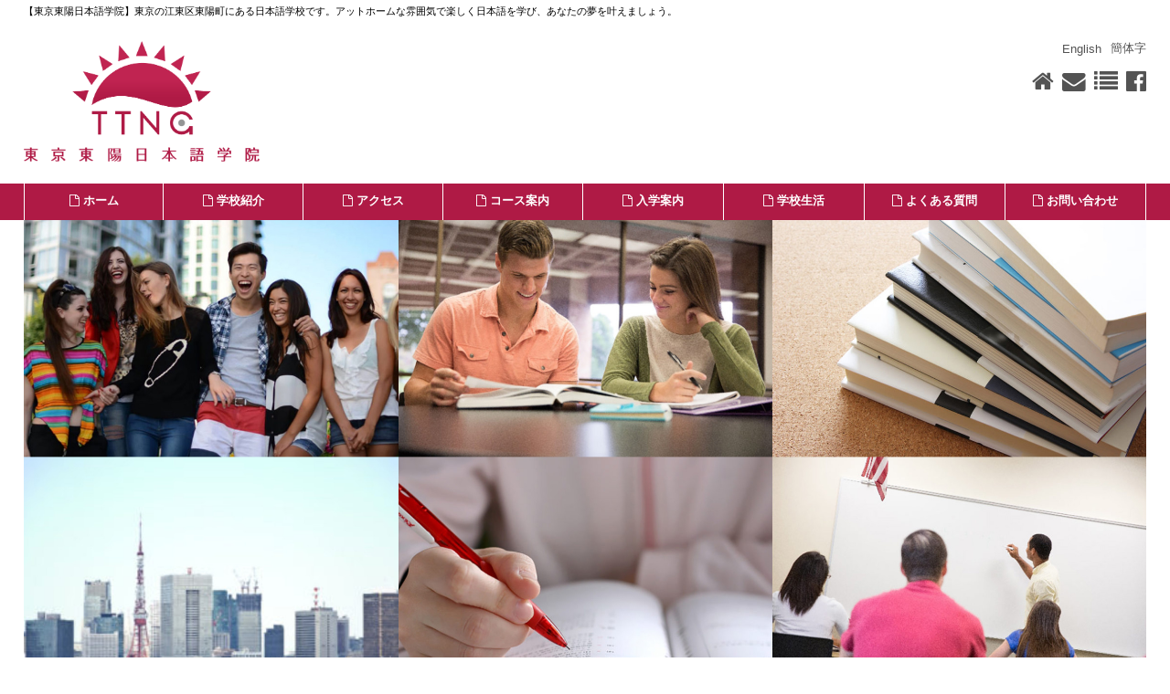

--- FILE ---
content_type: text/html; charset=UTF-8
request_url: http://www.ttng2017.net/
body_size: 11236
content:
<!DOCTYPE html>

<html>

<head>

<meta charset="UTF-8">

<title>東京東陽日本語学院</title>
<meta name="author" content="東京東陽日本語学院" lang="ja" xml:lang="ja"  />
<meta name="keywords" content="東京板橋日本語学院,TING,日本語学校" lang="ja" xml:lang="ja" />
<meta name="description" content="【東京東陽日本語学院】東京の江東区東陽町にある日本語学校です。アットホームな雰囲気で楽しく日本語を学び、あなたの夢を叶えましょう。 " lang="ja" xml:lang="ja" />
<meta http-equiv="content-script-type" content="text/javascript" />
<!-- leave this for stats please -->

<meta property="og:title" content="東京東陽日本語学院" />
<meta property="og:site_name" content="東京東陽日本語学院" />
<meta property="og:description" content="【東京東陽日本語学院】東京の江東区東陽町にある日本語学校です。アットホームな雰囲気で楽しく日本語を学び、あなたの夢を叶えましょう。" />
<meta property="og:type" content="website" />
<meta property="og:url" content="https://www.ttng2017.net/" />
<meta property="og:image" content="http://www.ttng2017.net/wp-content/themes/ttng2017/images/ogp.png" />

<meta name="viewport" content="width=device-width,user-scalable=no,maximum-scale=1" />
<link rel="stylesheet" type="text/css" href="http://www.ttng2017.net/wp-content/themes/ttng2017/style.css" />
<!-- ※デフォルトのスタイル（style.css） -->
<link rel="stylesheet" media="all" type="text/css" href="http://www.ttng2017.net/wp-content/themes/ttng2017/smart.css" />
<!-- ※スマートフォン用のスタイル（smart.css） -->

<meta name="google-site-verification" content="gilT4kMPoDl-OxQDWeLlBw95r56JdVc3T0ixrLj63Lg" />

<meta name='robots' content='max-image-preview:large' />
<style id='wp-img-auto-sizes-contain-inline-css' type='text/css'>
img:is([sizes=auto i],[sizes^="auto," i]){contain-intrinsic-size:3000px 1500px}
/*# sourceURL=wp-img-auto-sizes-contain-inline-css */
</style>
<style id='wp-emoji-styles-inline-css' type='text/css'>

	img.wp-smiley, img.emoji {
		display: inline !important;
		border: none !important;
		box-shadow: none !important;
		height: 1em !important;
		width: 1em !important;
		margin: 0 0.07em !important;
		vertical-align: -0.1em !important;
		background: none !important;
		padding: 0 !important;
	}
/*# sourceURL=wp-emoji-styles-inline-css */
</style>
<style id='wp-block-library-inline-css' type='text/css'>
:root{--wp-block-synced-color:#7a00df;--wp-block-synced-color--rgb:122,0,223;--wp-bound-block-color:var(--wp-block-synced-color);--wp-editor-canvas-background:#ddd;--wp-admin-theme-color:#007cba;--wp-admin-theme-color--rgb:0,124,186;--wp-admin-theme-color-darker-10:#006ba1;--wp-admin-theme-color-darker-10--rgb:0,107,160.5;--wp-admin-theme-color-darker-20:#005a87;--wp-admin-theme-color-darker-20--rgb:0,90,135;--wp-admin-border-width-focus:2px}@media (min-resolution:192dpi){:root{--wp-admin-border-width-focus:1.5px}}.wp-element-button{cursor:pointer}:root .has-very-light-gray-background-color{background-color:#eee}:root .has-very-dark-gray-background-color{background-color:#313131}:root .has-very-light-gray-color{color:#eee}:root .has-very-dark-gray-color{color:#313131}:root .has-vivid-green-cyan-to-vivid-cyan-blue-gradient-background{background:linear-gradient(135deg,#00d084,#0693e3)}:root .has-purple-crush-gradient-background{background:linear-gradient(135deg,#34e2e4,#4721fb 50%,#ab1dfe)}:root .has-hazy-dawn-gradient-background{background:linear-gradient(135deg,#faaca8,#dad0ec)}:root .has-subdued-olive-gradient-background{background:linear-gradient(135deg,#fafae1,#67a671)}:root .has-atomic-cream-gradient-background{background:linear-gradient(135deg,#fdd79a,#004a59)}:root .has-nightshade-gradient-background{background:linear-gradient(135deg,#330968,#31cdcf)}:root .has-midnight-gradient-background{background:linear-gradient(135deg,#020381,#2874fc)}:root{--wp--preset--font-size--normal:16px;--wp--preset--font-size--huge:42px}.has-regular-font-size{font-size:1em}.has-larger-font-size{font-size:2.625em}.has-normal-font-size{font-size:var(--wp--preset--font-size--normal)}.has-huge-font-size{font-size:var(--wp--preset--font-size--huge)}.has-text-align-center{text-align:center}.has-text-align-left{text-align:left}.has-text-align-right{text-align:right}.has-fit-text{white-space:nowrap!important}#end-resizable-editor-section{display:none}.aligncenter{clear:both}.items-justified-left{justify-content:flex-start}.items-justified-center{justify-content:center}.items-justified-right{justify-content:flex-end}.items-justified-space-between{justify-content:space-between}.screen-reader-text{border:0;clip-path:inset(50%);height:1px;margin:-1px;overflow:hidden;padding:0;position:absolute;width:1px;word-wrap:normal!important}.screen-reader-text:focus{background-color:#ddd;clip-path:none;color:#444;display:block;font-size:1em;height:auto;left:5px;line-height:normal;padding:15px 23px 14px;text-decoration:none;top:5px;width:auto;z-index:100000}html :where(.has-border-color){border-style:solid}html :where([style*=border-top-color]){border-top-style:solid}html :where([style*=border-right-color]){border-right-style:solid}html :where([style*=border-bottom-color]){border-bottom-style:solid}html :where([style*=border-left-color]){border-left-style:solid}html :where([style*=border-width]){border-style:solid}html :where([style*=border-top-width]){border-top-style:solid}html :where([style*=border-right-width]){border-right-style:solid}html :where([style*=border-bottom-width]){border-bottom-style:solid}html :where([style*=border-left-width]){border-left-style:solid}html :where(img[class*=wp-image-]){height:auto;max-width:100%}:where(figure){margin:0 0 1em}html :where(.is-position-sticky){--wp-admin--admin-bar--position-offset:var(--wp-admin--admin-bar--height,0px)}@media screen and (max-width:600px){html :where(.is-position-sticky){--wp-admin--admin-bar--position-offset:0px}}

/*# sourceURL=wp-block-library-inline-css */
</style><style id='global-styles-inline-css' type='text/css'>
:root{--wp--preset--aspect-ratio--square: 1;--wp--preset--aspect-ratio--4-3: 4/3;--wp--preset--aspect-ratio--3-4: 3/4;--wp--preset--aspect-ratio--3-2: 3/2;--wp--preset--aspect-ratio--2-3: 2/3;--wp--preset--aspect-ratio--16-9: 16/9;--wp--preset--aspect-ratio--9-16: 9/16;--wp--preset--color--black: #000000;--wp--preset--color--cyan-bluish-gray: #abb8c3;--wp--preset--color--white: #ffffff;--wp--preset--color--pale-pink: #f78da7;--wp--preset--color--vivid-red: #cf2e2e;--wp--preset--color--luminous-vivid-orange: #ff6900;--wp--preset--color--luminous-vivid-amber: #fcb900;--wp--preset--color--light-green-cyan: #7bdcb5;--wp--preset--color--vivid-green-cyan: #00d084;--wp--preset--color--pale-cyan-blue: #8ed1fc;--wp--preset--color--vivid-cyan-blue: #0693e3;--wp--preset--color--vivid-purple: #9b51e0;--wp--preset--gradient--vivid-cyan-blue-to-vivid-purple: linear-gradient(135deg,rgb(6,147,227) 0%,rgb(155,81,224) 100%);--wp--preset--gradient--light-green-cyan-to-vivid-green-cyan: linear-gradient(135deg,rgb(122,220,180) 0%,rgb(0,208,130) 100%);--wp--preset--gradient--luminous-vivid-amber-to-luminous-vivid-orange: linear-gradient(135deg,rgb(252,185,0) 0%,rgb(255,105,0) 100%);--wp--preset--gradient--luminous-vivid-orange-to-vivid-red: linear-gradient(135deg,rgb(255,105,0) 0%,rgb(207,46,46) 100%);--wp--preset--gradient--very-light-gray-to-cyan-bluish-gray: linear-gradient(135deg,rgb(238,238,238) 0%,rgb(169,184,195) 100%);--wp--preset--gradient--cool-to-warm-spectrum: linear-gradient(135deg,rgb(74,234,220) 0%,rgb(151,120,209) 20%,rgb(207,42,186) 40%,rgb(238,44,130) 60%,rgb(251,105,98) 80%,rgb(254,248,76) 100%);--wp--preset--gradient--blush-light-purple: linear-gradient(135deg,rgb(255,206,236) 0%,rgb(152,150,240) 100%);--wp--preset--gradient--blush-bordeaux: linear-gradient(135deg,rgb(254,205,165) 0%,rgb(254,45,45) 50%,rgb(107,0,62) 100%);--wp--preset--gradient--luminous-dusk: linear-gradient(135deg,rgb(255,203,112) 0%,rgb(199,81,192) 50%,rgb(65,88,208) 100%);--wp--preset--gradient--pale-ocean: linear-gradient(135deg,rgb(255,245,203) 0%,rgb(182,227,212) 50%,rgb(51,167,181) 100%);--wp--preset--gradient--electric-grass: linear-gradient(135deg,rgb(202,248,128) 0%,rgb(113,206,126) 100%);--wp--preset--gradient--midnight: linear-gradient(135deg,rgb(2,3,129) 0%,rgb(40,116,252) 100%);--wp--preset--font-size--small: 13px;--wp--preset--font-size--medium: 20px;--wp--preset--font-size--large: 36px;--wp--preset--font-size--x-large: 42px;--wp--preset--spacing--20: 0.44rem;--wp--preset--spacing--30: 0.67rem;--wp--preset--spacing--40: 1rem;--wp--preset--spacing--50: 1.5rem;--wp--preset--spacing--60: 2.25rem;--wp--preset--spacing--70: 3.38rem;--wp--preset--spacing--80: 5.06rem;--wp--preset--shadow--natural: 6px 6px 9px rgba(0, 0, 0, 0.2);--wp--preset--shadow--deep: 12px 12px 50px rgba(0, 0, 0, 0.4);--wp--preset--shadow--sharp: 6px 6px 0px rgba(0, 0, 0, 0.2);--wp--preset--shadow--outlined: 6px 6px 0px -3px rgb(255, 255, 255), 6px 6px rgb(0, 0, 0);--wp--preset--shadow--crisp: 6px 6px 0px rgb(0, 0, 0);}:where(.is-layout-flex){gap: 0.5em;}:where(.is-layout-grid){gap: 0.5em;}body .is-layout-flex{display: flex;}.is-layout-flex{flex-wrap: wrap;align-items: center;}.is-layout-flex > :is(*, div){margin: 0;}body .is-layout-grid{display: grid;}.is-layout-grid > :is(*, div){margin: 0;}:where(.wp-block-columns.is-layout-flex){gap: 2em;}:where(.wp-block-columns.is-layout-grid){gap: 2em;}:where(.wp-block-post-template.is-layout-flex){gap: 1.25em;}:where(.wp-block-post-template.is-layout-grid){gap: 1.25em;}.has-black-color{color: var(--wp--preset--color--black) !important;}.has-cyan-bluish-gray-color{color: var(--wp--preset--color--cyan-bluish-gray) !important;}.has-white-color{color: var(--wp--preset--color--white) !important;}.has-pale-pink-color{color: var(--wp--preset--color--pale-pink) !important;}.has-vivid-red-color{color: var(--wp--preset--color--vivid-red) !important;}.has-luminous-vivid-orange-color{color: var(--wp--preset--color--luminous-vivid-orange) !important;}.has-luminous-vivid-amber-color{color: var(--wp--preset--color--luminous-vivid-amber) !important;}.has-light-green-cyan-color{color: var(--wp--preset--color--light-green-cyan) !important;}.has-vivid-green-cyan-color{color: var(--wp--preset--color--vivid-green-cyan) !important;}.has-pale-cyan-blue-color{color: var(--wp--preset--color--pale-cyan-blue) !important;}.has-vivid-cyan-blue-color{color: var(--wp--preset--color--vivid-cyan-blue) !important;}.has-vivid-purple-color{color: var(--wp--preset--color--vivid-purple) !important;}.has-black-background-color{background-color: var(--wp--preset--color--black) !important;}.has-cyan-bluish-gray-background-color{background-color: var(--wp--preset--color--cyan-bluish-gray) !important;}.has-white-background-color{background-color: var(--wp--preset--color--white) !important;}.has-pale-pink-background-color{background-color: var(--wp--preset--color--pale-pink) !important;}.has-vivid-red-background-color{background-color: var(--wp--preset--color--vivid-red) !important;}.has-luminous-vivid-orange-background-color{background-color: var(--wp--preset--color--luminous-vivid-orange) !important;}.has-luminous-vivid-amber-background-color{background-color: var(--wp--preset--color--luminous-vivid-amber) !important;}.has-light-green-cyan-background-color{background-color: var(--wp--preset--color--light-green-cyan) !important;}.has-vivid-green-cyan-background-color{background-color: var(--wp--preset--color--vivid-green-cyan) !important;}.has-pale-cyan-blue-background-color{background-color: var(--wp--preset--color--pale-cyan-blue) !important;}.has-vivid-cyan-blue-background-color{background-color: var(--wp--preset--color--vivid-cyan-blue) !important;}.has-vivid-purple-background-color{background-color: var(--wp--preset--color--vivid-purple) !important;}.has-black-border-color{border-color: var(--wp--preset--color--black) !important;}.has-cyan-bluish-gray-border-color{border-color: var(--wp--preset--color--cyan-bluish-gray) !important;}.has-white-border-color{border-color: var(--wp--preset--color--white) !important;}.has-pale-pink-border-color{border-color: var(--wp--preset--color--pale-pink) !important;}.has-vivid-red-border-color{border-color: var(--wp--preset--color--vivid-red) !important;}.has-luminous-vivid-orange-border-color{border-color: var(--wp--preset--color--luminous-vivid-orange) !important;}.has-luminous-vivid-amber-border-color{border-color: var(--wp--preset--color--luminous-vivid-amber) !important;}.has-light-green-cyan-border-color{border-color: var(--wp--preset--color--light-green-cyan) !important;}.has-vivid-green-cyan-border-color{border-color: var(--wp--preset--color--vivid-green-cyan) !important;}.has-pale-cyan-blue-border-color{border-color: var(--wp--preset--color--pale-cyan-blue) !important;}.has-vivid-cyan-blue-border-color{border-color: var(--wp--preset--color--vivid-cyan-blue) !important;}.has-vivid-purple-border-color{border-color: var(--wp--preset--color--vivid-purple) !important;}.has-vivid-cyan-blue-to-vivid-purple-gradient-background{background: var(--wp--preset--gradient--vivid-cyan-blue-to-vivid-purple) !important;}.has-light-green-cyan-to-vivid-green-cyan-gradient-background{background: var(--wp--preset--gradient--light-green-cyan-to-vivid-green-cyan) !important;}.has-luminous-vivid-amber-to-luminous-vivid-orange-gradient-background{background: var(--wp--preset--gradient--luminous-vivid-amber-to-luminous-vivid-orange) !important;}.has-luminous-vivid-orange-to-vivid-red-gradient-background{background: var(--wp--preset--gradient--luminous-vivid-orange-to-vivid-red) !important;}.has-very-light-gray-to-cyan-bluish-gray-gradient-background{background: var(--wp--preset--gradient--very-light-gray-to-cyan-bluish-gray) !important;}.has-cool-to-warm-spectrum-gradient-background{background: var(--wp--preset--gradient--cool-to-warm-spectrum) !important;}.has-blush-light-purple-gradient-background{background: var(--wp--preset--gradient--blush-light-purple) !important;}.has-blush-bordeaux-gradient-background{background: var(--wp--preset--gradient--blush-bordeaux) !important;}.has-luminous-dusk-gradient-background{background: var(--wp--preset--gradient--luminous-dusk) !important;}.has-pale-ocean-gradient-background{background: var(--wp--preset--gradient--pale-ocean) !important;}.has-electric-grass-gradient-background{background: var(--wp--preset--gradient--electric-grass) !important;}.has-midnight-gradient-background{background: var(--wp--preset--gradient--midnight) !important;}.has-small-font-size{font-size: var(--wp--preset--font-size--small) !important;}.has-medium-font-size{font-size: var(--wp--preset--font-size--medium) !important;}.has-large-font-size{font-size: var(--wp--preset--font-size--large) !important;}.has-x-large-font-size{font-size: var(--wp--preset--font-size--x-large) !important;}
/*# sourceURL=global-styles-inline-css */
</style>

<style id='classic-theme-styles-inline-css' type='text/css'>
/*! This file is auto-generated */
.wp-block-button__link{color:#fff;background-color:#32373c;border-radius:9999px;box-shadow:none;text-decoration:none;padding:calc(.667em + 2px) calc(1.333em + 2px);font-size:1.125em}.wp-block-file__button{background:#32373c;color:#fff;text-decoration:none}
/*# sourceURL=/wp-includes/css/classic-themes.min.css */
</style>
<link rel='stylesheet' id='contact-form-7-css' href='http://www.ttng2017.net/wp-content/plugins/contact-form-7/includes/css/styles.css?ver=6.0.6' type='text/css' media='all' />
<link rel='stylesheet' id='font-awesome-four-css' href='http://www.ttng2017.net/wp-content/plugins/font-awesome-4-menus/css/font-awesome.min.css?ver=4.7.0' type='text/css' media='all' />
<link rel='stylesheet' id='fancybox-css' href='http://www.ttng2017.net/wp-content/plugins/easy-fancybox/fancybox/1.5.4/jquery.fancybox.min.css?ver=6.9' type='text/css' media='screen' />
<style id='fancybox-inline-css' type='text/css'>
#fancybox-outer{background:#ffffff}#fancybox-content{background:#ffffff;border-color:#ffffff;color:#000000;}#fancybox-title,#fancybox-title-float-main{color:#fff}
/*# sourceURL=fancybox-inline-css */
</style>
<link rel='stylesheet' id='wp-pagenavi-css' href='http://www.ttng2017.net/wp-content/plugins/wp-pagenavi/pagenavi-css.css?ver=2.70' type='text/css' media='all' />
<script type="text/javascript" src="http://www.ttng2017.net/wp-includes/js/jquery/jquery.min.js?ver=3.7.1" id="jquery-core-js"></script>
<script type="text/javascript" src="http://www.ttng2017.net/wp-includes/js/jquery/jquery-migrate.min.js?ver=3.4.1" id="jquery-migrate-js"></script>
<link rel="https://api.w.org/" href="https://www.ttng2017.net/wp-json/" /><link rel="icon" href="https://www.ttng2017.net/wp-content/uploads/2025/06/cropped-logo-32x32.png" sizes="32x32" />
<link rel="icon" href="https://www.ttng2017.net/wp-content/uploads/2025/06/cropped-logo-192x192.png" sizes="192x192" />
<link rel="apple-touch-icon" href="https://www.ttng2017.net/wp-content/uploads/2025/06/cropped-logo-180x180.png" />
<meta name="msapplication-TileImage" content="https://www.ttng2017.net/wp-content/uploads/2025/06/cropped-logo-270x270.png" />

<div id="fb-root"></div>
<script>(function(d, s, id) {
  var js, fjs = d.getElementsByTagName(s)[0];
  if (d.getElementById(id)) return;
  js = d.createElement(s); js.id = id;
  js.src = "//connect.facebook.net/ja_JP/sdk.js#xfbml=1&version=v2.6&appId=647023748762688";
  fjs.parentNode.insertBefore(js, fjs);
}(document, 'script', 'facebook-jssdk'));</script>

<script type="text/javascript" src="http://code.jquery.com/jquery-1.10.2.min.js"></script>
<script>
$(function() {
    var topBtn = $('#page-top');    
    topBtn.hide();
    //スクロールが200に達したらボタン表示
    $(window).scroll(function () {
        if ($(this).scrollTop() > 200) {
            topBtn.fadeIn();
        } else {
            topBtn.fadeOut();
        }
    });
    //スクロールしてトップ
    topBtn.click(function () {
        $('body,html').animate({
            scrollTop: 0
        }, 200);
        return false;
    });
});
</script>

<script type="text/javascript">
$(function(){
  $("#toggle").click(function(){
    $("#menu").slideToggle();
    return false;
  });
  $(window).resize(function(){
    var win = $(window).width();
    var p = 480;
    if(win > p){
      $("#menu").show();
    } else {
      $("#menu").hide();
    }
  });
});
</script>

<script>

  jQuery(function() {
    var nav = jQuery('#topnavi');　//固定したいDivのIDを入力

    // メニューのtop座標を取得する
    var offsetTop = nav.offset().top;

    var floatMenu = function() {
      // スクロール位置がメニューのtop座標を超えたら固定にする
      if (jQuery(window).scrollTop() > offsetTop) {
        nav.addClass('fixed');
      } else {
        nav.removeClass('fixed');
      }
    }
    jQuery(window).scroll(floatMenu);
    jQuery('body').bind('touchmove', floatMenu);
  });

</script>

<script type="text/javascript">
    jQuery(function() {
        $(".autlink").each(function(){
            $(this).html( $(this).html().replace(/((http|https|ftp):\/\/[\w?=&.\/-;#~%-]+(?![\w\s?&.\/;#~%"=-]*>))/g, '<a href="$1" target="_blank">$1</a> ') );
        });
    })(jQuery);
</script>

<script>
  (function(i,s,o,g,r,a,m){i['GoogleAnalyticsObject']=r;i[r]=i[r]||function(){
  (i[r].q=i[r].q||[]).push(arguments)},i[r].l=1*new Date();a=s.createElement(o),
  m=s.getElementsByTagName(o)[0];a.async=1;a.src=g;m.parentNode.insertBefore(a,m)
  })(window,document,'script','https://www.google-analytics.com/analytics.js','ga');

  ga('create', 'UA-2575799-111', 'auto');
  ga('send', 'pageview');

</script>

<div id="fb-root"></div>
<script>(function(d, s, id) {
  var js, fjs = d.getElementsByTagName(s)[0];
  if (d.getElementById(id)) return;
  js = d.createElement(s); js.id = id;
  js.src = 'https://connect.facebook.net/ja_JP/sdk.js#xfbml=1&version=v2.11';
  fjs.parentNode.insertBefore(js, fjs);
}(document, 'script', 'facebook-jssdk'));</script>

</head>

<body>

<div id="wrapper">

<div id="header">

<div id="disc">【東京東陽日本語学院】東京の江東区東陽町にある日本語学校です。アットホームな雰囲気で楽しく日本語を学び、あなたの夢を叶えましょう。 </div>

<div id="header_inner">

<div id="toplang">
<ul>
<li><a href="https://www.ttng2017.net/english/">English</a></li>
<li><a href="https://www.ttng2017.net/cs/">簡体字</a></li>
</ul>
</div>

<div id="logo">
<a href="https://www.ttng2017.net/"><img src="http://www.ttng2017.net/wp-content/themes/ttng2017/images/logo.png" alt="東京東陽日本語学院" /></a>
</div>

<div id="topad">
</div>

<div id="topsns">
<a href="https://www.ttng2017.net/"><i class="fa fa-home fa-2x"></i></a>
<a href="https://www.ttng2017.net/contactus/"><i class="fa fa-envelope fa-2x"></i></a>
<a href="https://www.ttng2017.net/sitemap/"><i class="fa fa-list fa-2x"></i></a>
<a href="https://www.facebook.com/TTToyo" target="_blank"><i class="fa fa-facebook-official fa-2x"></i></a>
</div>

</div>

<div id="topnavi">
<div id="toggle"><a href="#">MENU</a></div>
<ul id="menu" class="">
<div class="menu-%e3%83%a1%e3%82%a4%e3%83%b3%e3%83%a1%e3%83%8b%e3%83%a5%e3%83%bc-container"><ul id="menu-%e3%83%a1%e3%82%a4%e3%83%b3%e3%83%a1%e3%83%8b%e3%83%a5%e3%83%bc" class="menu"><li id="menu-item-618" class="active menu-item menu-item-type-custom menu-item-object-custom current-menu-item menu-item-618"><a href="http://www.ttng2017.net/" aria-current="page"><i class="fa fa-file-o"></i><span class="fontawesome-text"> ホーム</span></a></li>
<li id="menu-item-619" class="menu-item menu-item-type-post_type menu-item-object-page menu-item-619"><a href="https://www.ttng2017.net/introduction/"><i class="fa fa-file-o"></i><span class="fontawesome-text"> 学校紹介</span></a></li>
<li id="menu-item-620" class="menu-item menu-item-type-post_type menu-item-object-page menu-item-620"><a href="https://www.ttng2017.net/access/"><i class="fa fa-file-o"></i><span class="fontawesome-text"> アクセス</span></a></li>
<li id="menu-item-621" class="menu-item menu-item-type-post_type menu-item-object-page menu-item-621"><a href="https://www.ttng2017.net/courses/"><i class="fa fa-file-o"></i><span class="fontawesome-text"> コース案内</span></a></li>
<li id="menu-item-622" class="menu-item menu-item-type-post_type menu-item-object-page menu-item-622"><a href="https://www.ttng2017.net/guide/"><i class="fa fa-file-o"></i><span class="fontawesome-text"> 入学案内</span></a></li>
<li id="menu-item-623" class="menu-item menu-item-type-taxonomy menu-item-object-category menu-item-623"><a href="https://www.ttng2017.net/news/studentlife/"><i class="fa fa-file-o"></i><span class="fontawesome-text"> 学校生活</span></a></li>
<li id="menu-item-624" class="menu-item menu-item-type-post_type menu-item-object-page menu-item-624"><a href="https://www.ttng2017.net/faq/"><i class="fa fa-file-o"></i><span class="fontawesome-text"> よくある質問</span></a></li>
<li id="menu-item-625" class="menu-item menu-item-type-post_type menu-item-object-page menu-item-625"><a href="https://www.ttng2017.net/contactus/"><i class="fa fa-file-o"></i><span class="fontawesome-text"> お問い合わせ</span></a></li>
</ul></div></ul>
</div>

</div>
<div id="mainimage">
<p><img fetchpriority="high" decoding="async" src="https://www.ttng2017.net/wp-content/uploads/2017/12/mainimage.jpg" alt="" width="2426" height="1050" class="alignnone size-full wp-image-763" srcset="https://www.ttng2017.net/wp-content/uploads/2017/12/mainimage.jpg 2426w, https://www.ttng2017.net/wp-content/uploads/2017/12/mainimage-300x130.jpg 300w, https://www.ttng2017.net/wp-content/uploads/2017/12/mainimage-768x332.jpg 768w, https://www.ttng2017.net/wp-content/uploads/2017/12/mainimage-1024x443.jpg 1024w, https://www.ttng2017.net/wp-content/uploads/2017/12/mainimage-100x43.jpg 100w" sizes="(max-width: 2426px) 100vw, 2426px" /></p>

</div>

<div id="container">

<div id="contents">

<div id="maincontents">

<!--
<div id="top">

<h2><i class="fa fa-bars" aria-hidden="true"></i> トップページ紹介</h2>


</div>

<div class="clear"></div>
-->

<div id="topics">

<h2><i class="fa fa-check-square"></i> WHAT'S NEW</h2>

<div class="box-container">

<div class="topbox">
<div class="thumnail"><a href="https://www.ttng2017.net/news/1214/"><img width="200" height="200" src="https://www.ttng2017.net/wp-content/uploads/2025/12/IMG_E2155-200x200.jpg" class="attachment-middle-feature size-middle-feature wp-post-image" alt="" decoding="async" loading="lazy" srcset="https://www.ttng2017.net/wp-content/uploads/2025/12/IMG_E2155-200x200.jpg 200w, https://www.ttng2017.net/wp-content/uploads/2025/12/IMG_E2155-150x150.jpg 150w" sizes="auto, (max-width: 200px) 100vw, 200px" /></a></div>
<div class="postcategory eng_news"><a href="https://www.ttng2017.net/eng_news/">News</a></div>
<div class="posttime">2025.12.24</div>
<div class="posttitle"><a href="https://www.ttng2017.net/news/1214/">2025年クリスマス</a></div>
</div>

<div class="topbox">
<div class="thumnail"><a href="https://www.ttng2017.net/eng_news/eng_studentlife/1201/"><img width="200" height="200" src="https://www.ttng2017.net/wp-content/uploads/2025/11/IMG_1028-200x200.jpg" class="attachment-middle-feature size-middle-feature wp-post-image" alt="" decoding="async" loading="lazy" srcset="https://www.ttng2017.net/wp-content/uploads/2025/11/IMG_1028-200x200.jpg 200w, https://www.ttng2017.net/wp-content/uploads/2025/11/IMG_1028-150x150.jpg 150w" sizes="auto, (max-width: 200px) 100vw, 200px" /></a></div>
<div class="postcategory eng_studentlife"><a href="https://www.ttng2017.net/eng_news/eng_studentlife/">Student Life</a></div>
<div class="posttime">2025.11.5</div>
<div class="posttitle"><a href="https://www.ttng2017.net/eng_news/eng_studentlife/1201/">2025年度課外活動・湯島天満宮</a></div>
</div>

<div class="topbox">
<div class="thumnail"><a href="https://www.ttng2017.net/news/1020/"><img width="200" height="200" src="https://www.ttng2017.net/wp-content/uploads/2016/10/logo-200x200.png" class="attachment-middle-feature size-middle-feature wp-post-image" alt="" decoding="async" loading="lazy" srcset="https://www.ttng2017.net/wp-content/uploads/2016/10/logo-200x200.png 200w, https://www.ttng2017.net/wp-content/uploads/2016/10/logo-150x150.png 150w" sizes="auto, (max-width: 200px) 100vw, 200px" /></a></div>
<div class="postcategory news"><a href="https://www.ttng2017.net/news/">最新情報</a></div>
<div class="posttime">2025.11.1</div>
<div class="posttitle"><a href="https://www.ttng2017.net/news/1020/">＜急募＞東京東陽日本語学院 非常勤講師募集</a></div>
</div>

<div class="topbox">
<div class="thumnail"><a href="https://www.ttng2017.net/news/1021/"><img width="200" height="200" src="https://www.ttng2017.net/wp-content/uploads/2016/10/logo-200x200.png" class="attachment-middle-feature size-middle-feature wp-post-image" alt="" decoding="async" loading="lazy" srcset="https://www.ttng2017.net/wp-content/uploads/2016/10/logo-200x200.png 200w, https://www.ttng2017.net/wp-content/uploads/2016/10/logo-150x150.png 150w" sizes="auto, (max-width: 200px) 100vw, 200px" /></a></div>
<div class="postcategory news"><a href="https://www.ttng2017.net/news/">最新情報</a></div>
<div class="posttime">2025.11.1</div>
<div class="posttitle"><a href="https://www.ttng2017.net/news/1021/">＜急募＞東京東陽日本語学院 専任講師募集</a></div>
</div>

<div class="topbox">
<div class="thumnail"><a href="https://www.ttng2017.net/eng_news/eng_studentlife/1184/"><img width="200" height="200" src="https://www.ttng2017.net/wp-content/uploads/2025/07/IMG_8521-200x200.jpg" class="attachment-middle-feature size-middle-feature wp-post-image" alt="" decoding="async" loading="lazy" srcset="https://www.ttng2017.net/wp-content/uploads/2025/07/IMG_8521-200x200.jpg 200w, https://www.ttng2017.net/wp-content/uploads/2025/07/IMG_8521-150x150.jpg 150w" sizes="auto, (max-width: 200px) 100vw, 200px" /></a></div>
<div class="postcategory eng_studentlife"><a href="https://www.ttng2017.net/eng_news/eng_studentlife/">Student Life</a></div>
<div class="posttime">2025.7.14</div>
<div class="posttitle"><a href="https://www.ttng2017.net/eng_news/eng_studentlife/1184/">2025年度課外活動・本所防災館</a></div>
</div>

<div class="topbox">
<div class="thumnail"><a href="https://www.ttng2017.net/eng_news/eng_studentlife/1173/"><img width="200" height="200" src="https://www.ttng2017.net/wp-content/uploads/2025/07/z6779885441237_6742893ff640d6ac16a8fa1a09e53227-200x200.jpg" class="attachment-middle-feature size-middle-feature wp-post-image" alt="" decoding="async" loading="lazy" srcset="https://www.ttng2017.net/wp-content/uploads/2025/07/z6779885441237_6742893ff640d6ac16a8fa1a09e53227-200x200.jpg 200w, https://www.ttng2017.net/wp-content/uploads/2025/07/z6779885441237_6742893ff640d6ac16a8fa1a09e53227-150x150.jpg 150w" sizes="auto, (max-width: 200px) 100vw, 200px" /></a></div>
<div class="postcategory eng_studentlife"><a href="https://www.ttng2017.net/eng_news/eng_studentlife/">Student Life</a></div>
<div class="posttime">2025.7.7</div>
<div class="posttitle"><a href="https://www.ttng2017.net/eng_news/eng_studentlife/1173/">2025年七夕</a></div>
</div>

<div class="topbox">
<div class="thumnail"><a href="https://www.ttng2017.net/eng_news/eng_studentlife/1160/"><img width="200" height="200" src="https://www.ttng2017.net/wp-content/uploads/2025/06/IMG_7791-200x200.jpg" class="attachment-middle-feature size-middle-feature wp-post-image" alt="" decoding="async" loading="lazy" srcset="https://www.ttng2017.net/wp-content/uploads/2025/06/IMG_7791-200x200.jpg 200w, https://www.ttng2017.net/wp-content/uploads/2025/06/IMG_7791-150x150.jpg 150w" sizes="auto, (max-width: 200px) 100vw, 200px" /></a></div>
<div class="postcategory eng_studentlife"><a href="https://www.ttng2017.net/eng_news/eng_studentlife/">Student Life</a></div>
<div class="posttime">2025.6.9</div>
<div class="posttitle"><a href="https://www.ttng2017.net/eng_news/eng_studentlife/1160/">2025年度警察講習会</a></div>
</div>

<div class="topbox">
<div class="thumnail"><a href="https://www.ttng2017.net/eng_news/eng_studentlife/1132/"><img width="200" height="200" src="https://www.ttng2017.net/wp-content/uploads/2025/06/1748921900423-200x200.jpg" class="attachment-middle-feature size-middle-feature wp-post-image" alt="" decoding="async" loading="lazy" srcset="https://www.ttng2017.net/wp-content/uploads/2025/06/1748921900423-200x200.jpg 200w, https://www.ttng2017.net/wp-content/uploads/2025/06/1748921900423-150x150.jpg 150w" sizes="auto, (max-width: 200px) 100vw, 200px" /></a></div>
<div class="postcategory eng_studentlife"><a href="https://www.ttng2017.net/eng_news/eng_studentlife/">Student Life</a></div>
<div class="posttime">2025.6.3</div>
<div class="posttitle"><a href="https://www.ttng2017.net/eng_news/eng_studentlife/1132/">2025年度課外活動・お台場スポッチャ</a></div>
</div>

<div class="topbox">
<div class="thumnail"><a href="https://www.ttng2017.net/news/1131/"></a></div>
<div class="postcategory eng_news"><a href="https://www.ttng2017.net/eng_news/">News</a></div>
<div class="posttime">2025.6.2</div>
<div class="posttitle"><a href="https://www.ttng2017.net/news/1131/">令和6年度「自己点検・評価」</a></div>
</div>

<div class="topbox">
<div class="thumnail"><a href="https://www.ttng2017.net/eng_news/eng_studentlife/1115/"><img width="200" height="200" src="https://www.ttng2017.net/wp-content/uploads/2024/02/24653662-200x200.png" class="attachment-middle-feature size-middle-feature wp-post-image" alt="" decoding="async" loading="lazy" srcset="https://www.ttng2017.net/wp-content/uploads/2024/02/24653662-200x200.png 200w, https://www.ttng2017.net/wp-content/uploads/2024/02/24653662-150x150.png 150w" sizes="auto, (max-width: 200px) 100vw, 200px" /></a></div>
<div class="postcategory eng_studentlife"><a href="https://www.ttng2017.net/eng_news/eng_studentlife/">Student Life</a></div>
<div class="posttime">2025.4.7</div>
<div class="posttitle"><a href="https://www.ttng2017.net/eng_news/eng_studentlife/1115/">2025年度4月生入学</a></div>
</div>

<div class="topbox">
<div class="thumnail"><a href="https://www.ttng2017.net/eng_news/eng_studentlife/1110/"><img width="200" height="200" src="https://www.ttng2017.net/wp-content/uploads/2025/03/IMG_7507-200x200.jpg" class="attachment-middle-feature size-middle-feature wp-post-image" alt="" decoding="async" loading="lazy" srcset="https://www.ttng2017.net/wp-content/uploads/2025/03/IMG_7507-200x200.jpg 200w, https://www.ttng2017.net/wp-content/uploads/2025/03/IMG_7507-150x150.jpg 150w" sizes="auto, (max-width: 200px) 100vw, 200px" /></a></div>
<div class="postcategory eng_studentlife"><a href="https://www.ttng2017.net/eng_news/eng_studentlife/">Student Life</a></div>
<div class="posttime">2025.3.10</div>
<div class="posttitle"><a href="https://www.ttng2017.net/eng_news/eng_studentlife/1110/">2024年度卒業式</a></div>
</div>

<div class="topbox">
<div class="thumnail"><a href="https://www.ttng2017.net/eng_news/eng_studentlife/1087/"><img width="200" height="200" src="https://www.ttng2017.net/wp-content/uploads/2024/12/IMG_4119-200x200.jpg" class="attachment-middle-feature size-middle-feature wp-post-image" alt="" decoding="async" loading="lazy" srcset="https://www.ttng2017.net/wp-content/uploads/2024/12/IMG_4119-200x200.jpg 200w, https://www.ttng2017.net/wp-content/uploads/2024/12/IMG_4119-150x150.jpg 150w" sizes="auto, (max-width: 200px) 100vw, 200px" /></a></div>
<div class="postcategory eng_studentlife"><a href="https://www.ttng2017.net/eng_news/eng_studentlife/">Student Life</a></div>
<div class="posttime">2024.12.11</div>
<div class="posttitle"><a href="https://www.ttng2017.net/eng_news/eng_studentlife/1087/">2024年度課外活動・上野動物園</a></div>
</div>

<div class="topbox">
<div class="thumnail"><a href="https://www.ttng2017.net/eng_news/eng_studentlife/1069/"><img width="200" height="200" src="https://www.ttng2017.net/wp-content/uploads/2024/11/25504312-200x200.jpg" class="attachment-middle-feature size-middle-feature wp-post-image" alt="" decoding="async" loading="lazy" srcset="https://www.ttng2017.net/wp-content/uploads/2024/11/25504312-200x200.jpg 200w, https://www.ttng2017.net/wp-content/uploads/2024/11/25504312-150x150.jpg 150w" sizes="auto, (max-width: 200px) 100vw, 200px" /></a></div>
<div class="postcategory eng_studentlife"><a href="https://www.ttng2017.net/eng_news/eng_studentlife/">Student Life</a></div>
<div class="posttime">2024.10.16</div>
<div class="posttitle"><a href="https://www.ttng2017.net/eng_news/eng_studentlife/1069/">2024年度10月生入学</a></div>
</div>

<div class="topbox">
<div class="thumnail"><a href="https://www.ttng2017.net/eng_news/eng_studentlife/1079/"><img width="200" height="200" src="https://www.ttng2017.net/wp-content/uploads/2024/11/IMG_3848-200x200.jpg" class="attachment-middle-feature size-middle-feature wp-post-image" alt="" decoding="async" loading="lazy" srcset="https://www.ttng2017.net/wp-content/uploads/2024/11/IMG_3848-200x200.jpg 200w, https://www.ttng2017.net/wp-content/uploads/2024/11/IMG_3848-150x150.jpg 150w" sizes="auto, (max-width: 200px) 100vw, 200px" /></a></div>
<div class="postcategory eng_studentlife"><a href="https://www.ttng2017.net/eng_news/eng_studentlife/">Student Life</a></div>
<div class="posttime">2024.10.9</div>
<div class="posttitle"><a href="https://www.ttng2017.net/eng_news/eng_studentlife/1079/">2024年度課外活動・すみだ水族館</a></div>
</div>

<div class="topbox">
<div class="thumnail"><a href="https://www.ttng2017.net/news/1067/"></a></div>
<div class="postcategory eng_news"><a href="https://www.ttng2017.net/eng_news/">News</a></div>
<div class="posttime">2024.10.9</div>
<div class="posttitle"><a href="https://www.ttng2017.net/news/1067/">令和5年度「自己点検・評価」</a></div>
</div>

<div class="topbox">
<div class="thumnail"><a href="https://www.ttng2017.net/eng_news/eng_studentlife/1063/"><img width="200" height="200" src="https://www.ttng2017.net/wp-content/uploads/2024/02/24653662-200x200.png" class="attachment-middle-feature size-middle-feature wp-post-image" alt="" decoding="async" loading="lazy" srcset="https://www.ttng2017.net/wp-content/uploads/2024/02/24653662-200x200.png 200w, https://www.ttng2017.net/wp-content/uploads/2024/02/24653662-150x150.png 150w" sizes="auto, (max-width: 200px) 100vw, 200px" /></a></div>
<div class="postcategory eng_studentlife"><a href="https://www.ttng2017.net/eng_news/eng_studentlife/">Student Life</a></div>
<div class="posttime">2024.4.18</div>
<div class="posttitle"><a href="https://www.ttng2017.net/eng_news/eng_studentlife/1063/">2024年度4月生入学</a></div>
</div>


</div>

<div class="clear"></div>

</div>

</div>

<div id="sidebar">

<div id="sidecontents" class="pc">
<h4><i class="fa fa-list" aria-hidden="true"></i> ニュース</h4>
<div class="sidebox">
<div class="sidethumnail"><a href="https://www.ttng2017.net/news/1214/"><img width="200" height="200" src="https://www.ttng2017.net/wp-content/uploads/2025/12/IMG_E2155-200x200.jpg" class="attachment-middle-feature size-middle-feature wp-post-image" alt="" decoding="async" loading="lazy" srcset="https://www.ttng2017.net/wp-content/uploads/2025/12/IMG_E2155-200x200.jpg 200w, https://www.ttng2017.net/wp-content/uploads/2025/12/IMG_E2155-150x150.jpg 150w" sizes="auto, (max-width: 200px) 100vw, 200px" /></a></div>
<div class="sideposttime">2025.12.24</div>
<div class="sideposttitle"><a href="https://www.ttng2017.net/news/1214/">2025年クリスマス</a></div>
</div>
<div class="sidebox">
<div class="sidethumnail"><a href="https://www.ttng2017.net/eng_news/eng_studentlife/1201/"><img width="200" height="200" src="https://www.ttng2017.net/wp-content/uploads/2025/11/IMG_1028-200x200.jpg" class="attachment-middle-feature size-middle-feature wp-post-image" alt="" decoding="async" loading="lazy" srcset="https://www.ttng2017.net/wp-content/uploads/2025/11/IMG_1028-200x200.jpg 200w, https://www.ttng2017.net/wp-content/uploads/2025/11/IMG_1028-150x150.jpg 150w" sizes="auto, (max-width: 200px) 100vw, 200px" /></a></div>
<div class="sideposttime">2025.11.5</div>
<div class="sideposttitle"><a href="https://www.ttng2017.net/eng_news/eng_studentlife/1201/">2025年度課外活動・湯島天満宮</a></div>
</div>
<div class="sidebox">
<div class="sidethumnail"><a href="https://www.ttng2017.net/news/1020/"><img width="200" height="200" src="https://www.ttng2017.net/wp-content/uploads/2016/10/logo-200x200.png" class="attachment-middle-feature size-middle-feature wp-post-image" alt="" decoding="async" loading="lazy" srcset="https://www.ttng2017.net/wp-content/uploads/2016/10/logo-200x200.png 200w, https://www.ttng2017.net/wp-content/uploads/2016/10/logo-150x150.png 150w" sizes="auto, (max-width: 200px) 100vw, 200px" /></a></div>
<div class="sideposttime">2025.11.1</div>
<div class="sideposttitle"><a href="https://www.ttng2017.net/news/1020/">＜急募＞東京東陽日本語学院 非常勤講師募集</a></div>
</div>
<div class="sidebox">
<div class="sidethumnail"><a href="https://www.ttng2017.net/news/1021/"><img width="200" height="200" src="https://www.ttng2017.net/wp-content/uploads/2016/10/logo-200x200.png" class="attachment-middle-feature size-middle-feature wp-post-image" alt="" decoding="async" loading="lazy" srcset="https://www.ttng2017.net/wp-content/uploads/2016/10/logo-200x200.png 200w, https://www.ttng2017.net/wp-content/uploads/2016/10/logo-150x150.png 150w" sizes="auto, (max-width: 200px) 100vw, 200px" /></a></div>
<div class="sideposttime">2025.11.1</div>
<div class="sideposttitle"><a href="https://www.ttng2017.net/news/1021/">＜急募＞東京東陽日本語学院 専任講師募集</a></div>
</div>
<div class="sidebox">
<div class="sidethumnail"><a href="https://www.ttng2017.net/eng_news/eng_studentlife/1184/"><img width="200" height="200" src="https://www.ttng2017.net/wp-content/uploads/2025/07/IMG_8521-200x200.jpg" class="attachment-middle-feature size-middle-feature wp-post-image" alt="" decoding="async" loading="lazy" srcset="https://www.ttng2017.net/wp-content/uploads/2025/07/IMG_8521-200x200.jpg 200w, https://www.ttng2017.net/wp-content/uploads/2025/07/IMG_8521-150x150.jpg 150w" sizes="auto, (max-width: 200px) 100vw, 200px" /></a></div>
<div class="sideposttime">2025.7.14</div>
<div class="sideposttitle"><a href="https://www.ttng2017.net/eng_news/eng_studentlife/1184/">2025年度課外活動・本所防災館</a></div>
</div>
<div class="sidebox">
<div class="sidethumnail"><a href="https://www.ttng2017.net/eng_news/eng_studentlife/1173/"><img width="200" height="200" src="https://www.ttng2017.net/wp-content/uploads/2025/07/z6779885441237_6742893ff640d6ac16a8fa1a09e53227-200x200.jpg" class="attachment-middle-feature size-middle-feature wp-post-image" alt="" decoding="async" loading="lazy" srcset="https://www.ttng2017.net/wp-content/uploads/2025/07/z6779885441237_6742893ff640d6ac16a8fa1a09e53227-200x200.jpg 200w, https://www.ttng2017.net/wp-content/uploads/2025/07/z6779885441237_6742893ff640d6ac16a8fa1a09e53227-150x150.jpg 150w" sizes="auto, (max-width: 200px) 100vw, 200px" /></a></div>
<div class="sideposttime">2025.7.7</div>
<div class="sideposttitle"><a href="https://www.ttng2017.net/eng_news/eng_studentlife/1173/">2025年七夕</a></div>
</div>
<div class="sidebox">
<div class="sidethumnail"><a href="https://www.ttng2017.net/eng_news/eng_studentlife/1160/"><img width="200" height="200" src="https://www.ttng2017.net/wp-content/uploads/2025/06/IMG_7791-200x200.jpg" class="attachment-middle-feature size-middle-feature wp-post-image" alt="" decoding="async" loading="lazy" srcset="https://www.ttng2017.net/wp-content/uploads/2025/06/IMG_7791-200x200.jpg 200w, https://www.ttng2017.net/wp-content/uploads/2025/06/IMG_7791-150x150.jpg 150w" sizes="auto, (max-width: 200px) 100vw, 200px" /></a></div>
<div class="sideposttime">2025.6.9</div>
<div class="sideposttitle"><a href="https://www.ttng2017.net/eng_news/eng_studentlife/1160/">2025年度警察講習会</a></div>
</div>
<div class="sidebox">
<div class="sidethumnail"><a href="https://www.ttng2017.net/eng_news/eng_studentlife/1132/"><img width="200" height="200" src="https://www.ttng2017.net/wp-content/uploads/2025/06/1748921900423-200x200.jpg" class="attachment-middle-feature size-middle-feature wp-post-image" alt="" decoding="async" loading="lazy" srcset="https://www.ttng2017.net/wp-content/uploads/2025/06/1748921900423-200x200.jpg 200w, https://www.ttng2017.net/wp-content/uploads/2025/06/1748921900423-150x150.jpg 150w" sizes="auto, (max-width: 200px) 100vw, 200px" /></a></div>
<div class="sideposttime">2025.6.3</div>
<div class="sideposttitle"><a href="https://www.ttng2017.net/eng_news/eng_studentlife/1132/">2025年度課外活動・お台場スポッチャ</a></div>
</div>
<div class="sidebox">
<div class="sidethumnail"><a href="https://www.ttng2017.net/news/1131/"></a></div>
<div class="sideposttime">2025.6.2</div>
<div class="sideposttitle"><a href="https://www.ttng2017.net/news/1131/">令和6年度「自己点検・評価」</a></div>
</div>
<div class="sidebox">
<div class="sidethumnail"><a href="https://www.ttng2017.net/eng_news/eng_studentlife/1115/"><img width="200" height="200" src="https://www.ttng2017.net/wp-content/uploads/2024/02/24653662-200x200.png" class="attachment-middle-feature size-middle-feature wp-post-image" alt="" decoding="async" loading="lazy" srcset="https://www.ttng2017.net/wp-content/uploads/2024/02/24653662-200x200.png 200w, https://www.ttng2017.net/wp-content/uploads/2024/02/24653662-150x150.png 150w" sizes="auto, (max-width: 200px) 100vw, 200px" /></a></div>
<div class="sideposttime">2025.4.7</div>
<div class="sideposttitle"><a href="https://www.ttng2017.net/eng_news/eng_studentlife/1115/">2025年度4月生入学</a></div>
</div>
</div>

<div id="sidecontents" class="pc">
<h4><i class="fa fa-list" aria-hidden="true"></i> イベント</h4>
</div>

<div id="sidead">
<ul>
<li><a href="https://www.languageacademy.it/" target="_blank"><img src="http://www.ttng2017.net/wp-content/uploads/2018/09/Language-Academy.jpg" alt="1.Language academy" /></a></li>
<li><a href="https://www.facebook.com/LanguageAcademyMilano/" target="_blank"><img src="http://www.ttng2017.net/wp-content/uploads/2018/09/Language-Academy_fb.jpg" alt="2.Language academy Facebook" /></a></li>
</ul>
</div>

<div id="sidecontents">
<div class="fb-page" data-href="https://www.facebook.com/TTToyo" data-tabs="timeline" data-small-header="false" data-adapt-container-width="true" data-hide-cover="false" data-show-facepile="true"><blockquote cite="https://www.facebook.com/TTToyo" class="fb-xfbml-parse-ignore"><a href="https://www.facebook.com/TTToyo">東京東陽日本語学院</a></blockquote></div>
</div>

</div>

</div>

</div>

<p id="page-top"><a href="#container">PAGE TOP</a></p>

<div id="footer">

<div class="footer_inner">

<address>Copyright (c) 東京東陽日本語学院 All rights reserved.</address>

<div class="footerbox-container">

<div class="footerbox">
<div class="menu-footermenu1-container"><ul id="menu-footermenu1" class="menu"><li id="menu-item-743" class="menu-item menu-item-type-custom menu-item-object-custom current-menu-item menu-item-743"><a href="http://www.ttng2017.net/" aria-current="page">ホーム</a></li>
<li id="menu-item-744" class="menu-item menu-item-type-post_type menu-item-object-page menu-item-744"><a href="https://www.ttng2017.net/introduction/">学校紹介</a></li>
<li id="menu-item-745" class="menu-item menu-item-type-post_type menu-item-object-page menu-item-745"><a href="https://www.ttng2017.net/courses/">コース案内</a></li>
</ul></div></div>

<div class="footerbox">
<div class="menu-footermenu2-container"><ul id="menu-footermenu2" class="menu"><li id="menu-item-746" class="menu-item menu-item-type-post_type menu-item-object-page menu-item-746"><a href="https://www.ttng2017.net/guide/">入学案内</a></li>
<li id="menu-item-747" class="menu-item menu-item-type-taxonomy menu-item-object-category menu-item-747"><a href="https://www.ttng2017.net/event/">イベント</a></li>
<li id="menu-item-748" class="menu-item menu-item-type-taxonomy menu-item-object-category menu-item-748"><a href="https://www.ttng2017.net/news/studentlife/">学校生活</a></li>
</ul></div></div>

<div class="footerbox">
<div class="menu-footermenu3-container"><ul id="menu-footermenu3" class="menu"><li id="menu-item-749" class="menu-item menu-item-type-taxonomy menu-item-object-category current-menu-item menu-item-749"><a href="https://www.ttng2017.net/news/" aria-current="page">最新情報</a></li>
<li id="menu-item-750" class="menu-item menu-item-type-post_type menu-item-object-page menu-item-750"><a href="https://www.ttng2017.net/faq/">よくある質問</a></li>
<li id="menu-item-751" class="menu-item menu-item-type-post_type menu-item-object-page menu-item-751"><a href="https://www.ttng2017.net/contactus/">お問い合わせ</a></li>
</ul></div></div>

<!--
<div class="footerbox">
<div class="menu-footermenu4-container"><ul id="menu-footermenu4" class="menu"><li id="menu-item-752" class="menu-item menu-item-type-custom menu-item-object-custom menu-item-752"><a href="https://www.facebook.com/tokyoitabashijapaneseschool/">facebookページ</a></li>
</ul></div></div>
-->

</div>

</div>

</div>

<script type="speculationrules">
{"prefetch":[{"source":"document","where":{"and":[{"href_matches":"/*"},{"not":{"href_matches":["/wp-*.php","/wp-admin/*","/wp-content/uploads/*","/wp-content/*","/wp-content/plugins/*","/wp-content/themes/ttng2017/*","/*\\?(.+)"]}},{"not":{"selector_matches":"a[rel~=\"nofollow\"]"}},{"not":{"selector_matches":".no-prefetch, .no-prefetch a"}}]},"eagerness":"conservative"}]}
</script>
<script type="text/javascript" src="http://www.ttng2017.net/wp-includes/js/dist/hooks.min.js?ver=dd5603f07f9220ed27f1" id="wp-hooks-js"></script>
<script type="text/javascript" src="http://www.ttng2017.net/wp-includes/js/dist/i18n.min.js?ver=c26c3dc7bed366793375" id="wp-i18n-js"></script>
<script type="text/javascript" id="wp-i18n-js-after">
/* <![CDATA[ */
wp.i18n.setLocaleData( { 'text direction\u0004ltr': [ 'ltr' ] } );
//# sourceURL=wp-i18n-js-after
/* ]]> */
</script>
<script type="text/javascript" src="http://www.ttng2017.net/wp-content/plugins/contact-form-7/includes/swv/js/index.js?ver=6.0.6" id="swv-js"></script>
<script type="text/javascript" id="contact-form-7-js-translations">
/* <![CDATA[ */
( function( domain, translations ) {
	var localeData = translations.locale_data[ domain ] || translations.locale_data.messages;
	localeData[""].domain = domain;
	wp.i18n.setLocaleData( localeData, domain );
} )( "contact-form-7", {"translation-revision-date":"2025-04-11 06:42:50+0000","generator":"GlotPress\/4.0.1","domain":"messages","locale_data":{"messages":{"":{"domain":"messages","plural-forms":"nplurals=1; plural=0;","lang":"ja_JP"},"This contact form is placed in the wrong place.":["\u3053\u306e\u30b3\u30f3\u30bf\u30af\u30c8\u30d5\u30a9\u30fc\u30e0\u306f\u9593\u9055\u3063\u305f\u4f4d\u7f6e\u306b\u7f6e\u304b\u308c\u3066\u3044\u307e\u3059\u3002"],"Error:":["\u30a8\u30e9\u30fc:"]}},"comment":{"reference":"includes\/js\/index.js"}} );
//# sourceURL=contact-form-7-js-translations
/* ]]> */
</script>
<script type="text/javascript" id="contact-form-7-js-before">
/* <![CDATA[ */
var wpcf7 = {
    "api": {
        "root": "https:\/\/www.ttng2017.net\/wp-json\/",
        "namespace": "contact-form-7\/v1"
    }
};
//# sourceURL=contact-form-7-js-before
/* ]]> */
</script>
<script type="text/javascript" src="http://www.ttng2017.net/wp-content/plugins/contact-form-7/includes/js/index.js?ver=6.0.6" id="contact-form-7-js"></script>
<script type="text/javascript" src="http://www.ttng2017.net/wp-content/plugins/easy-fancybox/vendor/purify.min.js?ver=6.9" id="fancybox-purify-js"></script>
<script type="text/javascript" src="http://www.ttng2017.net/wp-content/plugins/easy-fancybox/fancybox/1.5.4/jquery.fancybox.min.js?ver=6.9" id="jquery-fancybox-js"></script>
<script type="text/javascript" id="jquery-fancybox-js-after">
/* <![CDATA[ */
var fb_timeout, fb_opts={'autoScale':true,'showCloseButton':true,'width':560,'height':340,'margin':20,'pixelRatio':'false','padding':10,'centerOnScroll':false,'enableEscapeButton':true,'speedIn':300,'speedOut':300,'overlayShow':true,'hideOnOverlayClick':true,'overlayColor':'#000','overlayOpacity':0.6,'minViewportWidth':320,'minVpHeight':320,'disableCoreLightbox':'true','enableBlockControls':'true','fancybox_openBlockControls':'true' };
if(typeof easy_fancybox_handler==='undefined'){
var easy_fancybox_handler=function(){
jQuery([".nolightbox","a.wp-block-file__button","a.pin-it-button","a[href*='pinterest.com\/pin\/create']","a[href*='facebook.com\/share']","a[href*='twitter.com\/share']"].join(',')).addClass('nofancybox');
jQuery('a.fancybox-close').on('click',function(e){e.preventDefault();jQuery.fancybox.close()});
/* IMG */
						var unlinkedImageBlocks=jQuery(".wp-block-image > img:not(.nofancybox,figure.nofancybox>img)");
						unlinkedImageBlocks.wrap(function() {
							var href = jQuery( this ).attr( "src" );
							return "<a href='" + href + "'></a>";
						});
var fb_IMG_select=jQuery('a[href*=".jpg" i]:not(.nofancybox,li.nofancybox>a,figure.nofancybox>a),area[href*=".jpg" i]:not(.nofancybox),a[href*=".png" i]:not(.nofancybox,li.nofancybox>a,figure.nofancybox>a),area[href*=".png" i]:not(.nofancybox),a[href*=".webp" i]:not(.nofancybox,li.nofancybox>a,figure.nofancybox>a),area[href*=".webp" i]:not(.nofancybox),a[href*=".jpeg" i]:not(.nofancybox,li.nofancybox>a,figure.nofancybox>a),area[href*=".jpeg" i]:not(.nofancybox)');
fb_IMG_select.addClass('fancybox image');
var fb_IMG_sections=jQuery('.gallery,.wp-block-gallery,.tiled-gallery,.wp-block-jetpack-tiled-gallery,.ngg-galleryoverview,.ngg-imagebrowser,.nextgen_pro_blog_gallery,.nextgen_pro_film,.nextgen_pro_horizontal_filmstrip,.ngg-pro-masonry-wrapper,.ngg-pro-mosaic-container,.nextgen_pro_sidescroll,.nextgen_pro_slideshow,.nextgen_pro_thumbnail_grid,.tiled-gallery');
fb_IMG_sections.each(function(){jQuery(this).find(fb_IMG_select).attr('rel','gallery-'+fb_IMG_sections.index(this));});
jQuery('a.fancybox,area.fancybox,.fancybox>a').each(function(){jQuery(this).fancybox(jQuery.extend(true,{},fb_opts,{'transition':'elastic','transitionIn':'elastic','transitionOut':'elastic','opacity':false,'hideOnContentClick':false,'titleShow':true,'titlePosition':'over','titleFromAlt':true,'showNavArrows':true,'enableKeyboardNav':true,'cyclic':false,'mouseWheel':'true','changeSpeed':250,'changeFade':300}))});
};};
jQuery(easy_fancybox_handler);jQuery(document).on('post-load',easy_fancybox_handler);

//# sourceURL=jquery-fancybox-js-after
/* ]]> */
</script>
<script type="text/javascript" src="http://www.ttng2017.net/wp-content/plugins/easy-fancybox/vendor/jquery.easing.min.js?ver=1.4.1" id="jquery-easing-js"></script>
<script type="text/javascript" src="http://www.ttng2017.net/wp-content/plugins/easy-fancybox/vendor/jquery.mousewheel.min.js?ver=3.1.13" id="jquery-mousewheel-js"></script>
<script id="wp-emoji-settings" type="application/json">
{"baseUrl":"https://s.w.org/images/core/emoji/17.0.2/72x72/","ext":".png","svgUrl":"https://s.w.org/images/core/emoji/17.0.2/svg/","svgExt":".svg","source":{"concatemoji":"http://www.ttng2017.net/wp-includes/js/wp-emoji-release.min.js?ver=6.9"}}
</script>
<script type="module">
/* <![CDATA[ */
/*! This file is auto-generated */
const a=JSON.parse(document.getElementById("wp-emoji-settings").textContent),o=(window._wpemojiSettings=a,"wpEmojiSettingsSupports"),s=["flag","emoji"];function i(e){try{var t={supportTests:e,timestamp:(new Date).valueOf()};sessionStorage.setItem(o,JSON.stringify(t))}catch(e){}}function c(e,t,n){e.clearRect(0,0,e.canvas.width,e.canvas.height),e.fillText(t,0,0);t=new Uint32Array(e.getImageData(0,0,e.canvas.width,e.canvas.height).data);e.clearRect(0,0,e.canvas.width,e.canvas.height),e.fillText(n,0,0);const a=new Uint32Array(e.getImageData(0,0,e.canvas.width,e.canvas.height).data);return t.every((e,t)=>e===a[t])}function p(e,t){e.clearRect(0,0,e.canvas.width,e.canvas.height),e.fillText(t,0,0);var n=e.getImageData(16,16,1,1);for(let e=0;e<n.data.length;e++)if(0!==n.data[e])return!1;return!0}function u(e,t,n,a){switch(t){case"flag":return n(e,"\ud83c\udff3\ufe0f\u200d\u26a7\ufe0f","\ud83c\udff3\ufe0f\u200b\u26a7\ufe0f")?!1:!n(e,"\ud83c\udde8\ud83c\uddf6","\ud83c\udde8\u200b\ud83c\uddf6")&&!n(e,"\ud83c\udff4\udb40\udc67\udb40\udc62\udb40\udc65\udb40\udc6e\udb40\udc67\udb40\udc7f","\ud83c\udff4\u200b\udb40\udc67\u200b\udb40\udc62\u200b\udb40\udc65\u200b\udb40\udc6e\u200b\udb40\udc67\u200b\udb40\udc7f");case"emoji":return!a(e,"\ud83e\u1fac8")}return!1}function f(e,t,n,a){let r;const o=(r="undefined"!=typeof WorkerGlobalScope&&self instanceof WorkerGlobalScope?new OffscreenCanvas(300,150):document.createElement("canvas")).getContext("2d",{willReadFrequently:!0}),s=(o.textBaseline="top",o.font="600 32px Arial",{});return e.forEach(e=>{s[e]=t(o,e,n,a)}),s}function r(e){var t=document.createElement("script");t.src=e,t.defer=!0,document.head.appendChild(t)}a.supports={everything:!0,everythingExceptFlag:!0},new Promise(t=>{let n=function(){try{var e=JSON.parse(sessionStorage.getItem(o));if("object"==typeof e&&"number"==typeof e.timestamp&&(new Date).valueOf()<e.timestamp+604800&&"object"==typeof e.supportTests)return e.supportTests}catch(e){}return null}();if(!n){if("undefined"!=typeof Worker&&"undefined"!=typeof OffscreenCanvas&&"undefined"!=typeof URL&&URL.createObjectURL&&"undefined"!=typeof Blob)try{var e="postMessage("+f.toString()+"("+[JSON.stringify(s),u.toString(),c.toString(),p.toString()].join(",")+"));",a=new Blob([e],{type:"text/javascript"});const r=new Worker(URL.createObjectURL(a),{name:"wpTestEmojiSupports"});return void(r.onmessage=e=>{i(n=e.data),r.terminate(),t(n)})}catch(e){}i(n=f(s,u,c,p))}t(n)}).then(e=>{for(const n in e)a.supports[n]=e[n],a.supports.everything=a.supports.everything&&a.supports[n],"flag"!==n&&(a.supports.everythingExceptFlag=a.supports.everythingExceptFlag&&a.supports[n]);var t;a.supports.everythingExceptFlag=a.supports.everythingExceptFlag&&!a.supports.flag,a.supports.everything||((t=a.source||{}).concatemoji?r(t.concatemoji):t.wpemoji&&t.twemoji&&(r(t.twemoji),r(t.wpemoji)))});
//# sourceURL=http://www.ttng2017.net/wp-includes/js/wp-emoji-loader.min.js
/* ]]> */
</script>

</body>

</html>

--- FILE ---
content_type: text/css
request_url: http://www.ttng2017.net/wp-content/themes/ttng2017/style.css
body_size: 2423
content:
/*
Theme Name: ttng2017
Author: ttng2017
*/

@media screen and (min-width: 780px){
img{
max-width: 100%;
height: auto;
width /***/:auto;
}
#container{
width:100%;
}

*{
margin: 0;
padding: 0;
}*

img{
border-style: none;
}

a{
outline: 0;
}

.clear{
clear: both;
}

a{
-webkit-transition: all ease-in-out .3s;
 transition: all ease-in-out .3s;
}
a:focus, a:active, a:hover {
outline: 0;
}

body{
background-color: #ffffff;
width: 100%;
height: 100%;
margin: 0;
padding: 0;
font-family:"游ゴシック","YuGothic","Hiragino Kaku Gothic Pro", Osaka, "ＭＳ Ｐゴシック", "MS PGothic", "ヒラギノ角ゴ Pro W3", sans-serif;
/*font-family:'Lucida Grande',Meiryo, メイリオ, sans-serif;*/
}

.sp{
display: none;
}

h2{
background-color: #f6f6f6;
border-bottom: 1px solid #cccccc;
font-size: 120%;
color: #535353;
padding: 10px;
margin-bottom: 20px;
}

h3{
position: relative;
font-size: 110%;
color: #535353;
padding: 0;
margin-bottom: 20px;
padding: 10px 0 0 25px;
}
h3:before{
position: absolute;
top: 15px;
left: 0;
width: 15px;
height: 15px;
background: #e60012;
font-size: 120%;
content:"";
}

h4{
font-size: 110%;
color: #af1a45;
padding: 10px 0;
margin-top: 10px;
margin-bottom: 10px;
}

p{
font-size: 90%;
color: #535353;
line-height: 2.0;
word-break: break-all;
overflow: auto;
padding: 0;
}

table{
border-collapse:collapse;
border-spacing:0;
empty-cells:show;
width: 100%;
margin: 10px auto;
}
th{
border: 1px solid #cccccc;
width: 25%;
text-align: left;
vertical-align: top;
padding: 5px 10px;
font-size: 90%;
color: #535353;
line-height: 2.0;
}
td{
border: 1px solid #cccccc;
text-align: left;
vertical-align: top;
padding: 5px 10px;
font-size: 90%;
color: #535353;
line-height: 2.0;
}

blockquote{
border: 1px solid #cccccc;
width: 100%;
padding: 20px 20px 20px 60px;
box-sizing: border-box;
position:relative;
margin: 20px auto;
}
blockquote:p{
color: #535353;
}
blockquote:a{
color: #000000;
}
blockquote:before{
content: "“";
font-size: 600%;
line-height: 1.0;
color: #cccccc;
position: absolute;
padding: 0 0 0 10px;
box-sizing: border-box;
left: 0;
top: 0;
z-index: 2;
}

.alignnone{
width: 100%;
height: auto;
margin-bottom: 10px;
}

.alignleft{
width: 30%;
height: auto;
float: left;
margin-right: 20px;
margin-bottom: 10px;
}

.alignright{
width: 30%;
height: auto;
float: right;
margin-left: 20px;
margin-bottom: 10px;
}

#pankuzu{
clear: both;
width: 96%;
height: 30px;
margin: auto;
}

#pankuzu p{
font-size: 80%;
float: left;
}

.pagenavi{
clear: both;
}
.pages{
font-size: 80%;
}
.current{
font-size: 80%;
}

#page-top{
position: fixed;
bottom: 20px;
right: 20px;
font-size: 80%;
}
#page-top a{
background: #eeeeee;
text-decoration: none;
color: #000000;
width: 80px;
padding: 20px 0;
text-align: center;
display: block;
border-radius: 5px;
}
#page-top a:hover {
text-decoration: none;
background: #eeeeee;
}

/* カテゴリー色 */
.news a{
background: #e60012;
}
.news_eng a{
background: #e60012;
}
.news_chinese a{
background: #e60012;
}
.event a{
background: #0066cc;
}
.event-studentlife a{
background: #0066cc;
}
.chinese_events a{
background: #0066cc;
}
.classroom a{
background: #006633;
}
/* カテゴリー色 */

#header{
background: #ffffff;
width: 100%;
height: auto;
padding: 0;
margin: auto;
}

#disc{
width: 96%;
height: auto;
margin: auto;
padding: 5px 0;
font-size: 70%;
color: #000000;
}

#header_inner{
width: 96%;
height: auto;
margin: auto;
padding: 0;
}

#toplang{
margin-top: 20px;
float: right;
}
#toplang ul{
list-style: none;
display: table;
table-layout: fixed;
float: right;
}
#toplang li{
list-style: none;
position: relative;
height: auto;
margin: 0;
padding: 0 0 0 10px;
text-align: right;
vertical-align: middle;
display: table-cell;
}
#toplang li a{
display: block;
color: #535353;
font-size: 80%;
text-decoration: none;
}

#logo{
width: 30%;
height: auto;
float: left;
}
#logo img{
width: 70%;
height: auto;
margin-top: 20px;
margin-bottom: 20px;
}

#topad{
width: 40%;
height: auto;
margin-top: 20px;
margin-bottom: 20px;
float: left;
text-align: right;
}
#topad ul,li{
list-style: none;
}

#topsns{
width: 25%;
height: auto;
padding: 15px 0 15px 0;
float: right;
text-align: right;
font-size: 80%;
}
#topsns a{
color: #535353;
margin-left: 5px;
}

#topnavi{
clear: both;
background: #af1a45;
width: 100%;
height: auto;
margin-bottom: 20px;
padding: 0;
z-index: 2;
}

.fixed{
position: fixed;
top: 0px;
background: #af1a45;
width: 100%;
}

#topnavi ul{
list-style: none;
width: 98%;
margin: auto;
padding: 0;
display: table;
table-layout: fixed;
}
#topnavi li{
list-style: none;
position: relative;
height: 40px;
margin: 0;
padding: 0;
text-align: center;
vertical-align: middle;
border-right: 1px solid #ffffff;
display: table-cell;
}
.active{
border-left: 1px solid #ffffff;
}
#topnavi li a{
display: block;
margin: 0;
padding: 0;
color: #ffffff;
font-size: 80%;
font-weight: bold;
text-decoration: none;
}
#topnavi li:hover > a{
color: #cccccc;
border-radius: 3px 3px 0 0;
}
#toggle{
display: none;
}

#container{
width: 100%;
height: 100%;
padding: 0;
margin: auto;
}

#mainimage{
width: 96%;
height: auto;
margin: auto;
margin-top: -20px;
margin-bottom: 20px;
}
#mainimage img{
width: 100%;
height: auto;
}

#contents{
width: 96%;
min-height: 960px;
padding: 0;
margin: auto;
}

#maincontents{
width: 73%;
height: auto;
padding: 0;
margin-top: 20px;
margin-bottom: 20px;
float: left;
}

#top{
width: 100%;
height: auto;
margin-bottom: 20px;
padding: 0;
}

#topics{
clear: both;
width: 100%;
height: auto;
margin: auto;
padding: 0;
}
.topbox{
width: 50%;
height: auto;
display: inline-block;
vertical-align: top;
padding: 0;
margin-right: -3px;
margin-bottom: 20px;
}
.thumnail img{
width: 30%;
height: auto;
float: left;
padding: 0 10px 0 0;
transition: all 1s ease;
overflow: hidden;
}
.thumnail a img {
-webkit-transition: 0.3s ease-in-out;
-moz-transition: 0.3s ease-in-out;
-o-transition: 0.3s ease-in-out;
transition: 0.3s ease-in-out;
}
.thumnail a:hover img {
opacity: 0.6;
filter: alpha(opacity=60);
}
.postcategory{
margin-bottom: 10px;
}
.postcategory a{
font-size: 80%;
color: #ffffff;
padding: 5px;
text-decoration: none;
}
.posttime{
font-size: 70%;
color: #000000;
margin-bottom: 5px;
}
.posttitle a{
font-size: 90%;
color: #000000;
word-break:break-all;
overflow: auto;
font-weight: bold;
text-decoration: none;
}
.posttitle a:hover{
color: #0033ff;
}
.posttext{
font-size: 90%;
color: #535353;
line-height: 1.8;
word-break: break-all;
overflow: auto;
padding: 0;
}
.box-container{}

#pagecontents{
width: 73%;
height: auto;
padding: 0;
margin-top: 20px;
margin-bottom: 20px;
float: left;
}

.btn{
margin-left: 20px;
margin-bottom: 30px;
}
.btn a{
background: #af1a45;
font-size: 110%;
font-weight: bold;
color: #ffffff;
padding: 10px;
text-decoration: none;
}
.btn a:hover{
color: #cccccc;
}

.guidebtn{
border: 1px solid #457193;
background: #64a4cd;
width: 60%;
height: auto;
margin: auto;
padding: 30px 5px;
margin-top: 10px;
margin-bottom: 10px;
}
.guidebtn p{
text-align: center;
font-size: 100%;
color: #ffffff;
text-decoration: none;
}
.guidebtn strong{
font-size: 110%;
color: #ffff00;
text-decoration: none;
}

.ibox{
text-align: center;
padding: 10px 0;
color: #ff0000;
}
.fa-arrow-down{
color: #ff0000;
}

table.contentstable{
border-collapse:collapse;
border-spacing:0;
empty-cells:show;
width: 96%;
margin: 10px auto;
}
.contentstable th{
border: 1px solid #cccccc;
vertical-align:middle;
text-align:left;
width: 20%;
font-size: 90%;
color: #000000;
padding: 10px;
}
.contentstable td{
border: 1px solid #cccccc;
vertical-align:middle;
text-align:left;
width: 80%;
font-size: 90%;
color: #000000;
padding: 10px;
}

.achivebox{
width: 100%;
height: auto;
display: inline-block;
vertical-align: top;
padding: 10px;
}
.archivethumnail img{
width: 20%;
height: auto;
float: left;
padding: 0 10px 0 0;
transition: all 1s ease;
overflow: hidden;
margin-bottom: 20px;
}
.archivethumnail a img {
-webkit-transition: 0.3s ease-in-out;
-moz-transition: 0.3s ease-in-out;
-o-transition: 0.3s ease-in-out;
transition: 0.3s ease-in-out;
}
.archivethumnail a:hover img {
opacity: 0.6;
filter: alpha(opacity=60);
}
.archiveposttime{
font-size: 70%;
color: #000000;
margin-bottom: 5px;
}
.archiveposttitle a{
font-size: 90%;
color: #000000;
word-break:break-all;
overflow: auto;
font-weight: bold;
text-decoration: none;
}
.archiveposttitle a:hover{
color: #0033ff;
}

.pagemenu{
width: 100%;
}
.pagemenu ul{
}
.pagemenu li{
margin-top: 10px;
margin-bottom: 20px;
margin-right: 10px;
float: left;
}
.pagemenu li a{
font-size: 90%;
background: #60B99A;
padding: 10px;
color: #ffffff;
text-decoration: none;
}

#courses01{
margin-top : -100px;
padding-top : 100px;
}
#courses02{
margin-top : -100px;
padding-top : 100px;
}
#courses03{
margin-top : -100px;
padding-top : 100px;
}
#courses04{
margin-top : -100px;
padding-top : 100px;
}
#guide01{
margin-top:-100px;
padding-top:100px;
}
#guide02{
margin-top:-100px;
padding-top:100px;
}
#guide03{
margin-top:-100px;
padding-top:100px;
}
#faq01{
margin-top : -100px;
padding-top : 100px;
}
#faq02{
margin-top : -100px;
padding-top : 100px;
}
#faq03{
margin-top : -100px;
padding-top : 100px;
}
#faq04{
margin-top : -100px;
padding-top : 100px;
}

#sidebar{
width: 25%;
height: auto;
padding: 0;
margin-bottom: 20px;
float: right;
}

#sidead{
width: 100%;
height: auto;
padding: 0;
margin-top: 20px;
}
#sidead ul,li{
list-style: none;
}
#sidead img{
width: 100%;
height: auto;
}

#sidecontents{
width: 100%;
height: auto;
padding: 0;
margin-top: 20px;
}
#sidecontents h4{
font-size: 100%;
color: #535353;
padding: 0 0 10px 0;
margin-bottom: 10px;
}

.sidebox{
width: 100%;
height: auto;
display: inline-block;
vertical-align: top;
padding: 0;
margin-bottom: 10px;
}
.sidethumnail img{
width: 30%;
height: auto;
float: left;
padding: 0 5px 0 0;
transition: all 1s ease;
overflow: hidden;
}
.sidethumnail a img {
-webkit-transition: 0.3s ease-in-out;
-moz-transition: 0.3s ease-in-out;
-o-transition: 0.3s ease-in-out;
transition: 0.3s ease-in-out;
}
.sidethumnail a:hover img {
opacity: 0.6;
filter: alpha(opacity=60);
}
.sideposttime{
font-size: 70%;
color: #000000;
margin-bottom: 5px;
}
.sidepostcategory{
margin-bottom: 10px;
}
.sidepostcategory a{
font-size: 80%;
color: #ffffff;
padding: 5px;
text-decoration: none;
}
.sideposttitle a{
font-size: 90%;
color: #000000;
word-break:break-all;
overflow: auto;
font-weight: bold;
text-decoration: none;
}
.sideposttitle a:hover{
color: #0033ff;
}

#footer{
clear: both;
background: #000000;
width: 100%;
height: 100%;
margin-top: 20px;
}

.footer_inner{
width: 96%;
height: 100%;
margin: auto;
padding: 0;
}

address{
width: 100%;
margin: auto;
color: #ffffff;
font-size: 80%;
padding: 10px 0 10px 0;
text-decoration: none;
font-style: normal;
text-align: center;
}

.footerbox{
width: 24%;
display: inline-block;
vertical-align: top;
padding: 0;
margin-bottom: 2%;
}
.footerbox-container{}

.footerbox ul{
margin: 0;
list-style: none;
}

.footerbox li{
font-size: 80%;
}

.footerbox a,.footerbox a:link,.footerbox a:visited{
text-decoration: none;
color: #ffffff;
background-color: transparent;
width: auto;
height: auto;
padding: 5px 0;
}

}

--- FILE ---
content_type: text/css
request_url: http://www.ttng2017.net/wp-content/themes/ttng2017/smart.css
body_size: 2126
content:
@media screen and (max-width: 779px){
img{
max-width: 100%;
height: auto;
width /***/:auto;
}
#container{
width:100%;
}

*{
margin: 0;
padding: 0;
}*

img{
border-style: none;
}

a{
outline: 0;
}

body{
background-color: #ffffff;
width: 100%;
height: 100%;
margin: 0;
padding: 0;
font-family:"游ゴシック","YuGothic","Hiragino Kaku Gothic Pro", Osaka, "ＭＳ Ｐゴシック", "MS PGothic", "ヒラギノ角ゴ Pro W3", sans-serif;
/*font-family:'Lucida Grande',Meiryo, メイリオ, sans-serif;*/
}

.pc{
display: none;
}

h2{
background-color: #f6f6f6;
border-bottom: 1px solid #ccc;
font-size: 110%;
color: #535353;
padding: 10px;
margin-bottom: 20px;
}

h3{
border-left: 30px solid #e60012;
font-size: 100%;
color: #535353;
padding: 10px;
margin-bottom: 20px;
}

h4{
font-size: 100%;
color: #535353;
padding: 10px 0;
margin-bottom: 10px;
}

p{
font-size: 90%;
color: #535353;
text-align: justify;
line-height: 2.0;
word-break: break-all;
overflow: auto;
padding: 0;
}

table{
border-collapse:collapse;
border-spacing:0;
empty-cells:show;
width: 100%;
margin-top: 10px;
margin-bottom: 10px;
}
th{
border: 1px solid #cccccc;
width: 25%;
text-align: left;
vertical-align: top;
padding: 5px 10px;
font-size: 90%;
color: #535353;
line-height: 2.0;
}
td{
border: 1px solid #cccccc;
text-align: left;
vertical-align: top;
padding: 5px 10px;
font-size: 90%;
color: #535353;
line-height: 2.0;
}

blockquote{
border: 1px solid #cccccc;
padding: 20px 20px 20px 70px;
position:relative;
margin-top: 20px;
margin-bottom: 20px;
}
blockquote:p{
color: #535353;
}
blockquote:a{
color: #000000;
}
blockquote:before{
content: "“";
font-size: 600%;
line-height: 1.0;
color: #cccccc;
position: absolute;
padding: 0 0 0 10px;
left: 0;
top: 0;
z-index: 2;
}

.alignnone{
width: 100%;
height: auto;
margin-bottom: 10px;
}

.alignleft{
width: 30%;
height: auto;
float: left;
margin-right: 20px;
margin-bottom: 10px;
}

.alignright{
width: 30%;
height: auto;
float: right;
margin-left: 20px;
margin-bottom: 10px;
}

/* カテゴリー色 */
.news a{
background: #e60012;
}
.event a{
background: #0066cc;
}
.classroom a{
background: #006633;
}
/* カテゴリー色 */

#page-top {
position: fixed;
bottom: 20px;
right: 20px;
font-size: 80%;
}
#page-top a {
background: #eeeeee;
text-decoration: none;
color: #000000;
width: 100px;
padding: 20px 0;
text-align: center;
display: block;
border-radius: 5px;
}
#page-top a:hover {
text-decoration: none;
background: #eeeeee;
}

#pankuzu{
clear: both;
width: 96%;
height: 30px;
margin: auto;
}

#pankuzu p{
font-size: 10px;
float: left;
}

.pagenavi{
clear: both;
}
.pages{
font-size: 80%;
}
.current{
font-size: 80%;
}

#header{
background: #ffffff;
width: 100%;
height: auto;
padding: 0;
margin: auto;
}

#disc{
background: #eeeeee;
width: 100%;
height: auto;
margin: auto;
padding: 5px 0;
text-align: center;
font-size: 70%;
color: #000000;
}

#header_inner{
width: 96%;
height: auto;
margin: auto;
padding: 0;
}

#toplang{
margin-top: 20px;
float: right;
}
#toplang ul{
width: 100%;
list-style: none;
display: table;
table-layout: fixed;
}
#toplang li{
list-style: none;
position: relative;
height: auto;
margin: 0;
padding: 0 0 0 10px;
text-align: center;
vertical-align: middle;
display: table-cell;
}
#toplang li a{
display: block;
color: #535353;
font-size: 80%;
text-decoration: none;
}

#logo{
width: 100%;
height: auto;
text-align: center;
}
#logo img{
width: 70%;
height: auto;
margin-top: 10px;
}

#topad{
width: 100%;
height: auto;
margin-top: 10px;
}
#topad ul,li{
list-style: none;
}
#topad img{
width: 100%;
height: auto;
}

#topsns{
width: 100%;
height: auto;
padding: 10px 0;
text-align: center;
}
#topsns a{
color: #000000;
margin: 5px;
}

#topnavi{
background: #ffffff;
width: 100%;
height: auto;
margin-bottom: 20px;
padding: 0;
}
#menu{
display: none;
text-align: center;
}
#menu li{
width: 100%;
padding: 5px 0;
}
#menu li a{
color: #535353;
text-decoration: none;
font-size: 80%;
}
#toggle{
display: block;
position: relative;
width: 100%;
}
#toggle a{
display: block;
position: relative;
padding: 12px 0 10px;
color: #535353;
text-align: center;
text-decoration: none;
}
#toggle:before{
display: block;
content: "";
position: absolute;
top: 50%;
left: 10px;
width: 20px;
height: 20px;
margin-top: -10px;
background: #535353;
}
#toggle a:before, #toggle a:after{
display: block;
content: "";
position: absolute;
top: 50%;
left: 10px;
width: 20px;
height: 4px;
background: #ffffff;
}
#toggle a:before{
margin-top: -6px;
}
#toggle a:after{
margin-top: 2px;
}

#container{
width: 100%;
height: auto;
padding: 0;
}

#contents{
width: 96%;
height: auto;
padding: 0;
margin: auto;
}

#mainimage{
width: 100%;
height: auto;
margin-top: -20px;
margin-bottom: 20px;
}
#mainimage img{
width: 100%;
height: auto;
}

#maincontents{
width: 100%;
height: auto;
padding: 0;
}

#top{
width: 100%;
height: auto;
margin-top: 20px;
margin-bottom: 20px;
padding: 0;
}

#topics{
width: 100%;
height: auto;
margin: auto;
padding: 0;
}
.topbox{
width: 100%;
height: auto;
display: inline-block;
vertical-align: top;
}
.thumnail img{
width: 30%;
height: auto;
float: left;
padding: 0 10px 0 0;
transition: all 1s ease;
overflow: hidden;
margin-bottom: 20px;
}
.thumnail a img {
-webkit-transition: 0.3s ease-in-out;
-moz-transition: 0.3s ease-in-out;
-o-transition: 0.3s ease-in-out;
transition: 0.3s ease-in-out;
}
.thumnail a:hover img {
opacity: 0.6;
filter: alpha(opacity=60);
}
.postcategory{
margin-bottom: 10px;
}
.postcategory a{
font-size: 80%;
color: #ffffff;
padding: 5px;
text-decoration: none;
}
.posttime{
font-size: 70%;
color: #000000;
margin-bottom: 5px;
}
.posttitle a{
font-size: 90%;
color: #000000;
word-break:break-all;
overflow: auto;
font-weight: bold;
text-decoration: none;
}
.posttitle a:hover{
color: #0033ff;
}
.box-container{}

#pagecontents{
width: 100%;
height: auto;
padding: 0;
margin-bottom: 20px;
}

.btn{
margin-bottom: 20px;
}
.btn a{
background: #191d6a;
font-size: 110%;
font-weight: bold;
color: #ffffff;
padding: 10px;
text-decoration: none;
}
.btn a:hover{
color: #cccccc;
}

.guidebtn{
border: 1px solid #457193;
background: #64a4cd;
width: 60%;
height: auto;
margin: auto;
padding: 30px 5px;
margin-top: 10px;
margin-bottom: 10px;
}
.guidebtn p{
text-align: center;
font-size: 90%;
color: #ffffff;
text-decoration: none;
}

.ibox{
text-align: center;
padding: 10px 0;
color: #ff0000;
}
.fa-arrow-down{
color: #ff0000;
}

table.contentstable{
width: 100%;
border-collapse:collapse;
border-spacing:0;
empty-cells:show;
margin: auto;
}
.contentstable th{
border: 1px solid #cccccc;
vertical-align:middle;
text-align:left;
width: 20%;
font-size: 90%;
color: #000000;
padding: 10px;
}
.contentstable td{
border: 1px solid #cccccc;
vertical-align:middle;
text-align:left;
width: 80%;
font-size: 90%;
color: #000000;
padding: 10px;
}

.achivebox{
width: 100%;
height: auto;
display: inline-block;
vertical-align: top;
padding: 10px;
}
.archivethumnail img{
width: 30%;
height: auto;
float: left;
padding: 0 10px 0 0;
transition: all 1s ease;
overflow: hidden;
margin-bottom: 20px;
}
.archivethumnail a img {
-webkit-transition: 0.3s ease-in-out;
-moz-transition: 0.3s ease-in-out;
-o-transition: 0.3s ease-in-out;
transition: 0.3s ease-in-out;
}
.archivethumnail a:hover img {
opacity: 0.6;
filter: alpha(opacity=60);
}
.archiveposttime{
font-size: 70%;
color: #000000;
margin-bottom: 5px;
}
.archiveposttitle a{
font-size: 90%;
color: #000000;
word-break:break-all;
overflow: auto;
font-weight: bold;
text-decoration: none;
}
.archiveposttitle a:hover{
color: #0033ff;
}

.pagemenu{
width: 100%;
}
.pagemenu ul{
width: 100%;
}
.pagemenu li{
margin-top: 10px;
margin-bottom: 20px;
}
.pagemenu li a{
width: 100%;
font-size: 90%;
background: #ffffff;
padding: 10px;
color: #000000;
text-decoration: none;
}

#sidebar{
clear: both;
width: 100%;
height: auto;
margin-bottom: 20px;
}

#sidead{
width: 100%;
height: auto;
padding: 0;
margin-top: 20px;
}
#sidead ul,li{
list-style: none;
}
#sidead img{
width: 100%;
height: auto;
}

#sidecontents{
width: 100%;
height: auto;
padding: 0;
margin-top: 20px;
}

.sidebox{
width: 100%;
height: auto;
display: inline-block;
vertical-align: top;
padding: 0;
margin-bottom: 10px;
}
.sidethumnail img{
width: 30%;
height: auto;
float: left;
padding: 0 5px 0 0;
transition: all 1s ease;
overflow: hidden;
}
.sidethumnail a img {
-webkit-transition: 0.3s ease-in-out;
-moz-transition: 0.3s ease-in-out;
-o-transition: 0.3s ease-in-out;
transition: 0.3s ease-in-out;
}
.sidethumnail a:hover img {
opacity: 0.6;
filter: alpha(opacity=60);
}
.sidepostcategory{
margin-bottom: 10px;
}
.sidepostcategory a{
font-size: 80%;
color: #ffffff;
padding: 5px;
text-decoration: none;
}
.sideposttime{
font-size: 70%;
color: #000000;
margin-bottom: 5px;
}
.sideposttitle a{
font-size: 90%;
color: #000000;
word-break:break-all;
overflow: auto;
font-weight: bold;
text-decoration: none;
}
.sideposttitle a:hover{
color: #0033ff;
}

#footer{
clear: both;
background: #000000;
width: 100%;
height: 100%;
margin-top: 20px;
}

.footer_inner{
width: 98%;
height: 100%;
margin: auto;
padding: 0;
}

address{
width: 100%;
margin: auto;
color: #ffffff;
font-size: 90%;
padding: 10px 0 10px 0;
text-decoration: none;
font-style: normal;
text-align: center;
}

.footerbox{
width: 100%;
display: inline-block;
vertical-align: top;
padding: 0;
margin-bottom: 2%;
}
.footerbox-container{}

.footerbox ul{
margin: 0;
list-style: none;
}

.footerbox li{
font-size: 90%;
padding: 2px 0;
}

.footerbox a,.footerbox a:link,.footerbox a:visited{
text-decoration: none;
color: #ffffff;
background-color: transparent;
width: auto;
height: auto;
padding: 5px 0;
}

}